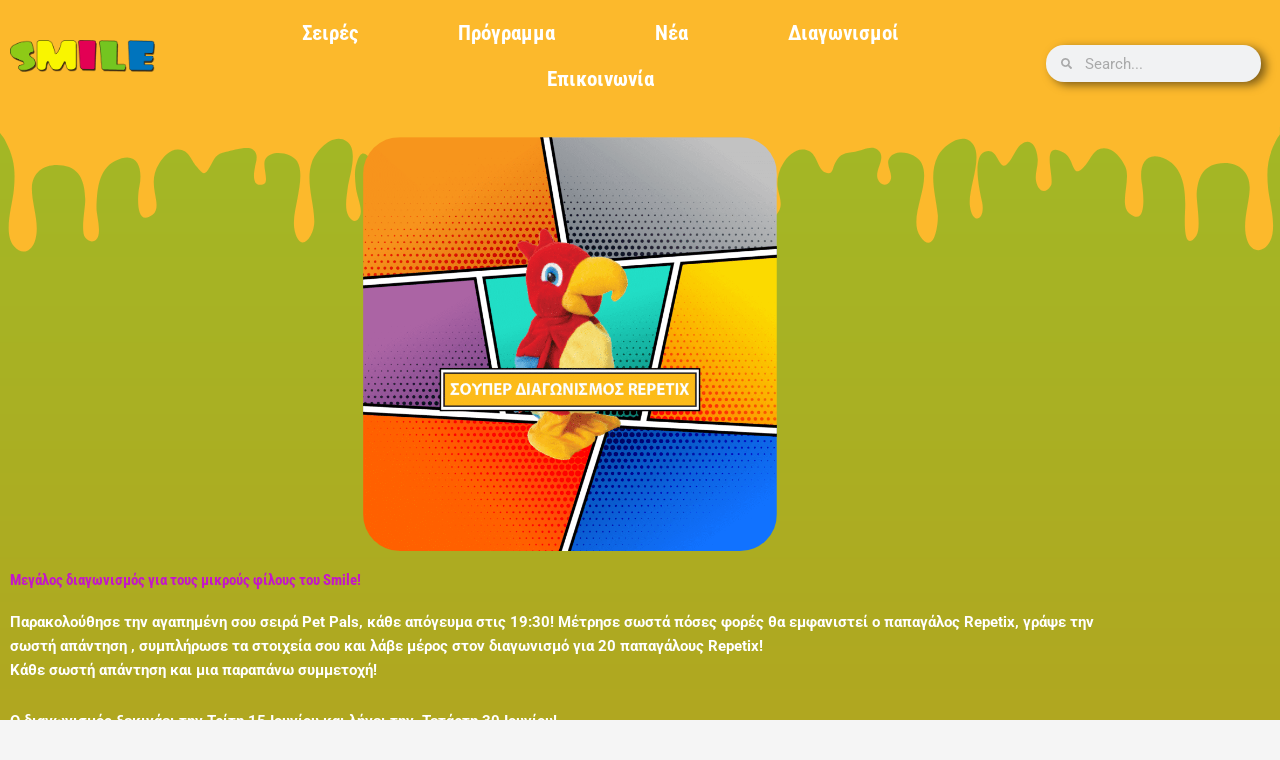

--- FILE ---
content_type: text/css
request_url: https://www.tvsmile.gr/wp-content/uploads/elementor/css/post-1292.css?ver=1769833284
body_size: 450
content:
.elementor-widget-section .eael-protected-content-message{font-family:var( --e-global-typography-secondary-font-family ), Sans-serif;font-weight:var( --e-global-typography-secondary-font-weight );}.elementor-widget-section .protected-content-error-msg{font-family:var( --e-global-typography-secondary-font-family ), Sans-serif;font-weight:var( --e-global-typography-secondary-font-weight );}.elementor-1292 .elementor-element.elementor-element-ff13f50:not(.elementor-motion-effects-element-type-background), .elementor-1292 .elementor-element.elementor-element-ff13f50 > .elementor-motion-effects-container > .elementor-motion-effects-layer{background-color:transparent;background-image:linear-gradient(180deg, var( --e-global-color-531f84c ) 0%, var( --e-global-color-0d00ba7 ) 100%);}.elementor-1292 .elementor-element.elementor-element-ff13f50{transition:background 0.3s, border 0.3s, border-radius 0.3s, box-shadow 0.3s;}.elementor-1292 .elementor-element.elementor-element-ff13f50 > .elementor-background-overlay{transition:background 0.3s, border-radius 0.3s, opacity 0.3s;}.elementor-1292 .elementor-element.elementor-element-ff13f50 > .elementor-shape-top .elementor-shape-fill{fill:var( --e-global-color-c6ce87e );}.elementor-widget-image .eael-protected-content-message{font-family:var( --e-global-typography-secondary-font-family ), Sans-serif;font-weight:var( --e-global-typography-secondary-font-weight );}.elementor-widget-image .protected-content-error-msg{font-family:var( --e-global-typography-secondary-font-family ), Sans-serif;font-weight:var( --e-global-typography-secondary-font-weight );}.pp-tooltip.pp-tooltip-{{ID}} .pp-tooltip-content{font-family:var( --e-global-typography-accent-font-family ), Sans-serif;font-weight:var( --e-global-typography-accent-font-weight );}.elementor-widget-image .widget-image-caption{color:var( --e-global-color-text );font-family:var( --e-global-typography-text-font-family ), Sans-serif;font-weight:var( --e-global-typography-text-font-weight );}.elementor-1292 .elementor-element.elementor-element-93ea396 img{max-width:37%;border-radius:37px 37px 37px 37px;}.elementor-widget-heading .eael-protected-content-message{font-family:var( --e-global-typography-secondary-font-family ), Sans-serif;font-weight:var( --e-global-typography-secondary-font-weight );}.elementor-widget-heading .protected-content-error-msg{font-family:var( --e-global-typography-secondary-font-family ), Sans-serif;font-weight:var( --e-global-typography-secondary-font-weight );}.elementor-widget-heading .elementor-heading-title{font-family:var( --e-global-typography-primary-font-family ), Sans-serif;font-weight:var( --e-global-typography-primary-font-weight );color:var( --e-global-color-primary );}.elementor-1292 .elementor-element.elementor-element-762855d .elementor-heading-title{color:var( --e-global-color-151faf9 );}.elementor-widget-text-editor .eael-protected-content-message{font-family:var( --e-global-typography-secondary-font-family ), Sans-serif;font-weight:var( --e-global-typography-secondary-font-weight );}.elementor-widget-text-editor .protected-content-error-msg{font-family:var( --e-global-typography-secondary-font-family ), Sans-serif;font-weight:var( --e-global-typography-secondary-font-weight );}.elementor-widget-text-editor{font-family:var( --e-global-typography-text-font-family ), Sans-serif;font-weight:var( --e-global-typography-text-font-weight );color:var( --e-global-color-text );}.elementor-widget-text-editor.elementor-drop-cap-view-stacked .elementor-drop-cap{background-color:var( --e-global-color-primary );}.elementor-widget-text-editor.elementor-drop-cap-view-framed .elementor-drop-cap, .elementor-widget-text-editor.elementor-drop-cap-view-default .elementor-drop-cap{color:var( --e-global-color-primary );border-color:var( --e-global-color-primary );}.elementor-1292 .elementor-element.elementor-element-317c760{text-align:center;}.elementor-1292 .elementor-element.elementor-element-317c760 .elementor-heading-title{font-family:"Roboto Condensed", Sans-serif;font-weight:700;color:var( --e-global-color-0d00ba7 );}.elementor-1292 .elementor-element.elementor-element-a2a6767{text-align:center;font-family:"Roboto", Sans-serif;font-size:17px;font-weight:bold;text-transform:uppercase;color:#FFFFFF;}.elementor-1292 .elementor-element.elementor-element-13eaa3a{text-align:center;}.elementor-1292 .elementor-element.elementor-element-13eaa3a .elementor-heading-title{font-family:"Roboto Condensed", Sans-serif;font-weight:700;color:var( --e-global-color-6b0bbf9 );}.elementor-widget-share-buttons .eael-protected-content-message{font-family:var( --e-global-typography-secondary-font-family ), Sans-serif;font-weight:var( --e-global-typography-secondary-font-weight );}.elementor-widget-share-buttons .protected-content-error-msg{font-family:var( --e-global-typography-secondary-font-family ), Sans-serif;font-weight:var( --e-global-typography-secondary-font-weight );}.elementor-1292 .elementor-element.elementor-element-f47af00{--grid-side-margin:10px;--grid-column-gap:10px;--grid-row-gap:10px;--grid-bottom-margin:10px;}@media(max-width:1024px){ .elementor-1292 .elementor-element.elementor-element-f47af00{--grid-side-margin:10px;--grid-column-gap:10px;--grid-row-gap:10px;--grid-bottom-margin:10px;}}@media(max-width:767px){.elementor-1292 .elementor-element.elementor-element-93ea396 img{width:100%;max-width:100%;} .elementor-1292 .elementor-element.elementor-element-f47af00{--grid-side-margin:10px;--grid-column-gap:10px;--grid-row-gap:10px;--grid-bottom-margin:10px;}}

--- FILE ---
content_type: text/css
request_url: https://www.tvsmile.gr/wp-content/uploads/elementor/css/post-989.css?ver=1769819497
body_size: 1140
content:
.elementor-widget-section .eael-protected-content-message{font-family:var( --e-global-typography-secondary-font-family ), Sans-serif;font-weight:var( --e-global-typography-secondary-font-weight );}.elementor-widget-section .protected-content-error-msg{font-family:var( --e-global-typography-secondary-font-family ), Sans-serif;font-weight:var( --e-global-typography-secondary-font-weight );}.elementor-989 .elementor-element.elementor-element-04f125d:not(.elementor-motion-effects-element-type-background), .elementor-989 .elementor-element.elementor-element-04f125d > .elementor-motion-effects-container > .elementor-motion-effects-layer{background-color:var( --e-global-color-c6ce87e );}.elementor-989 .elementor-element.elementor-element-04f125d > .elementor-container{max-width:1600px;min-height:0px;}.elementor-989 .elementor-element.elementor-element-04f125d, .elementor-989 .elementor-element.elementor-element-04f125d > .elementor-background-overlay{border-radius:0px 0px 0px 0px;}.elementor-989 .elementor-element.elementor-element-04f125d{transition:background 0.3s, border 0.3s, border-radius 0.3s, box-shadow 0.3s;padding:0px 0px 0px 0px;}.elementor-989 .elementor-element.elementor-element-04f125d > .elementor-background-overlay{transition:background 0.3s, border-radius 0.3s, opacity 0.3s;}.elementor-widget-theme-site-logo .eael-protected-content-message{font-family:var( --e-global-typography-secondary-font-family ), Sans-serif;font-weight:var( --e-global-typography-secondary-font-weight );}.elementor-widget-theme-site-logo .protected-content-error-msg{font-family:var( --e-global-typography-secondary-font-family ), Sans-serif;font-weight:var( --e-global-typography-secondary-font-weight );}.pp-tooltip.pp-tooltip-{{ID}} .pp-tooltip-content{font-family:var( --e-global-typography-accent-font-family ), Sans-serif;font-weight:var( --e-global-typography-accent-font-weight );}.elementor-widget-theme-site-logo .widget-image-caption{color:var( --e-global-color-text );font-family:var( --e-global-typography-text-font-family ), Sans-serif;font-weight:var( --e-global-typography-text-font-weight );}.elementor-989 .elementor-element.elementor-element-115b918 > .elementor-widget-container{margin:0em 0em 1em 0em;padding:0em 0em 0em 0em;}.elementor-989 .elementor-element.elementor-element-115b918{text-align:center;}.elementor-989 .elementor-element.elementor-element-115b918 img{width:100%;max-width:100%;opacity:1;}.elementor-widget-nav-menu .eael-protected-content-message{font-family:var( --e-global-typography-secondary-font-family ), Sans-serif;font-weight:var( --e-global-typography-secondary-font-weight );}.elementor-widget-nav-menu .protected-content-error-msg{font-family:var( --e-global-typography-secondary-font-family ), Sans-serif;font-weight:var( --e-global-typography-secondary-font-weight );}.elementor-widget-nav-menu .elementor-nav-menu .elementor-item{font-family:var( --e-global-typography-primary-font-family ), Sans-serif;font-weight:var( --e-global-typography-primary-font-weight );}.elementor-widget-nav-menu .elementor-nav-menu--main .elementor-item{color:var( --e-global-color-text );fill:var( --e-global-color-text );}.elementor-widget-nav-menu .elementor-nav-menu--main .elementor-item:hover,
					.elementor-widget-nav-menu .elementor-nav-menu--main .elementor-item.elementor-item-active,
					.elementor-widget-nav-menu .elementor-nav-menu--main .elementor-item.highlighted,
					.elementor-widget-nav-menu .elementor-nav-menu--main .elementor-item:focus{color:var( --e-global-color-accent );fill:var( --e-global-color-accent );}.elementor-widget-nav-menu .elementor-nav-menu--main:not(.e--pointer-framed) .elementor-item:before,
					.elementor-widget-nav-menu .elementor-nav-menu--main:not(.e--pointer-framed) .elementor-item:after{background-color:var( --e-global-color-accent );}.elementor-widget-nav-menu .e--pointer-framed .elementor-item:before,
					.elementor-widget-nav-menu .e--pointer-framed .elementor-item:after{border-color:var( --e-global-color-accent );}.elementor-widget-nav-menu{--e-nav-menu-divider-color:var( --e-global-color-text );}.elementor-widget-nav-menu .elementor-nav-menu--dropdown .elementor-item, .elementor-widget-nav-menu .elementor-nav-menu--dropdown  .elementor-sub-item{font-family:var( --e-global-typography-accent-font-family ), Sans-serif;font-weight:var( --e-global-typography-accent-font-weight );}.elementor-989 .elementor-element.elementor-element-7d41706 > .elementor-widget-container{margin:0em 0em 1em 0em;padding:0px 0px 0px 0px;}.elementor-989 .elementor-element.elementor-element-7d41706 .elementor-menu-toggle{margin:0 auto;background-color:var( --e-global-color-531f84c );}.elementor-989 .elementor-element.elementor-element-7d41706 .elementor-nav-menu .elementor-item{font-family:"Roboto Condensed", Sans-serif;font-size:21px;font-weight:700;}.elementor-989 .elementor-element.elementor-element-7d41706 .elementor-nav-menu--main .elementor-item{color:#FFFFFF;fill:#FFFFFF;padding-left:50px;padding-right:50px;}.elementor-989 .elementor-element.elementor-element-7d41706 .elementor-nav-menu--main .elementor-item:hover,
					.elementor-989 .elementor-element.elementor-element-7d41706 .elementor-nav-menu--main .elementor-item.elementor-item-active,
					.elementor-989 .elementor-element.elementor-element-7d41706 .elementor-nav-menu--main .elementor-item.highlighted,
					.elementor-989 .elementor-element.elementor-element-7d41706 .elementor-nav-menu--main .elementor-item:focus{color:#FFFFFF;fill:#FFFFFF;}.elementor-989 .elementor-element.elementor-element-7d41706 .elementor-nav-menu--main:not(.e--pointer-framed) .elementor-item:before,
					.elementor-989 .elementor-element.elementor-element-7d41706 .elementor-nav-menu--main:not(.e--pointer-framed) .elementor-item:after{background-color:#E4EA93;}.elementor-989 .elementor-element.elementor-element-7d41706 .e--pointer-framed .elementor-item:before,
					.elementor-989 .elementor-element.elementor-element-7d41706 .e--pointer-framed .elementor-item:after{border-color:#E4EA93;}.elementor-989 .elementor-element.elementor-element-7d41706 .elementor-nav-menu--main .elementor-item.elementor-item-active{color:#FF7D2A;}.elementor-989 .elementor-element.elementor-element-7d41706{--e-nav-menu-horizontal-menu-item-margin:calc( 0px / 2 );}.elementor-989 .elementor-element.elementor-element-7d41706 .elementor-nav-menu--main:not(.elementor-nav-menu--layout-horizontal) .elementor-nav-menu > li:not(:last-child){margin-bottom:0px;}.elementor-989 .elementor-element.elementor-element-7d41706 .elementor-nav-menu--dropdown a, .elementor-989 .elementor-element.elementor-element-7d41706 .elementor-menu-toggle{color:#FFFFFF;fill:#FFFFFF;}.elementor-989 .elementor-element.elementor-element-7d41706 .elementor-nav-menu--dropdown{background-color:var( --e-global-color-531f84c );border-radius:0px 0px 0px 0px;}.elementor-989 .elementor-element.elementor-element-7d41706 .elementor-nav-menu--dropdown a:hover,
					.elementor-989 .elementor-element.elementor-element-7d41706 .elementor-nav-menu--dropdown a:focus,
					.elementor-989 .elementor-element.elementor-element-7d41706 .elementor-nav-menu--dropdown a.elementor-item-active,
					.elementor-989 .elementor-element.elementor-element-7d41706 .elementor-nav-menu--dropdown a.highlighted,
					.elementor-989 .elementor-element.elementor-element-7d41706 .elementor-menu-toggle:hover,
					.elementor-989 .elementor-element.elementor-element-7d41706 .elementor-menu-toggle:focus{color:#FFFFFF;}.elementor-989 .elementor-element.elementor-element-7d41706 .elementor-nav-menu--dropdown a:hover,
					.elementor-989 .elementor-element.elementor-element-7d41706 .elementor-nav-menu--dropdown a:focus,
					.elementor-989 .elementor-element.elementor-element-7d41706 .elementor-nav-menu--dropdown a.elementor-item-active,
					.elementor-989 .elementor-element.elementor-element-7d41706 .elementor-nav-menu--dropdown a.highlighted{background-color:var( --e-global-color-531f84c );}.elementor-989 .elementor-element.elementor-element-7d41706 .elementor-nav-menu--dropdown .elementor-item, .elementor-989 .elementor-element.elementor-element-7d41706 .elementor-nav-menu--dropdown  .elementor-sub-item{font-family:"Roboto", Sans-serif;font-weight:500;}.elementor-989 .elementor-element.elementor-element-7d41706 .elementor-nav-menu--dropdown li:first-child a{border-top-left-radius:0px;border-top-right-radius:0px;}.elementor-989 .elementor-element.elementor-element-7d41706 .elementor-nav-menu--dropdown li:last-child a{border-bottom-right-radius:0px;border-bottom-left-radius:0px;}.elementor-989 .elementor-element.elementor-element-7d41706 .elementor-nav-menu--main .elementor-nav-menu--dropdown, .elementor-989 .elementor-element.elementor-element-7d41706 .elementor-nav-menu__container.elementor-nav-menu--dropdown{box-shadow:28px 7px 88px -100px #020101;}.elementor-989 .elementor-element.elementor-element-7d41706 .elementor-nav-menu--dropdown a{padding-left:55px;padding-right:55px;}.elementor-989 .elementor-element.elementor-element-7d41706 div.elementor-menu-toggle{color:#FFFFFF;}.elementor-989 .elementor-element.elementor-element-7d41706 div.elementor-menu-toggle svg{fill:#FFFFFF;}.elementor-989 .elementor-element.elementor-element-7d41706 div.elementor-menu-toggle:hover, .elementor-989 .elementor-element.elementor-element-7d41706 div.elementor-menu-toggle:focus{color:#FFFFFF;}.elementor-989 .elementor-element.elementor-element-7d41706 div.elementor-menu-toggle:hover svg, .elementor-989 .elementor-element.elementor-element-7d41706 div.elementor-menu-toggle:focus svg{fill:#FFFFFF;}.elementor-989 .elementor-element.elementor-element-7d41706 .elementor-menu-toggle:hover, .elementor-989 .elementor-element.elementor-element-7d41706 .elementor-menu-toggle:focus{background-color:#FFFFFF;}.elementor-widget-search-form .eael-protected-content-message{font-family:var( --e-global-typography-secondary-font-family ), Sans-serif;font-weight:var( --e-global-typography-secondary-font-weight );}.elementor-widget-search-form .protected-content-error-msg{font-family:var( --e-global-typography-secondary-font-family ), Sans-serif;font-weight:var( --e-global-typography-secondary-font-weight );}.elementor-widget-search-form input[type="search"].elementor-search-form__input{font-family:var( --e-global-typography-text-font-family ), Sans-serif;font-weight:var( --e-global-typography-text-font-weight );}.elementor-widget-search-form .elementor-search-form__input,
					.elementor-widget-search-form .elementor-search-form__icon,
					.elementor-widget-search-form .elementor-lightbox .dialog-lightbox-close-button,
					.elementor-widget-search-form .elementor-lightbox .dialog-lightbox-close-button:hover,
					.elementor-widget-search-form.elementor-search-form--skin-full_screen input[type="search"].elementor-search-form__input{color:var( --e-global-color-text );fill:var( --e-global-color-text );}.elementor-widget-search-form .elementor-search-form__submit{font-family:var( --e-global-typography-text-font-family ), Sans-serif;font-weight:var( --e-global-typography-text-font-weight );background-color:var( --e-global-color-secondary );}.elementor-989 .elementor-element.elementor-element-7c5431c > .elementor-widget-container{margin:0em 0em 0em 0em;}.elementor-989 .elementor-element.elementor-element-7c5431c{z-index:1;}.elementor-989 .elementor-element.elementor-element-7c5431c .elementor-search-form__container{min-height:37px;box-shadow:5px 3px 10px 0px rgba(0,0,0,0.5);}.elementor-989 .elementor-element.elementor-element-7c5431c .elementor-search-form__submit{min-width:37px;}body:not(.rtl) .elementor-989 .elementor-element.elementor-element-7c5431c .elementor-search-form__icon{padding-left:calc(37px / 3);}body.rtl .elementor-989 .elementor-element.elementor-element-7c5431c .elementor-search-form__icon{padding-right:calc(37px / 3);}.elementor-989 .elementor-element.elementor-element-7c5431c .elementor-search-form__input, .elementor-989 .elementor-element.elementor-element-7c5431c.elementor-search-form--button-type-text .elementor-search-form__submit{padding-left:calc(37px / 3);padding-right:calc(37px / 3);}.elementor-989 .elementor-element.elementor-element-7c5431c .elementor-search-form__icon{--e-search-form-icon-size-minimal:11px;}.elementor-989 .elementor-element.elementor-element-7c5431c:not(.elementor-search-form--skin-full_screen) .elementor-search-form__container{border-width:3px 3px 3px 3px;border-radius:55px;}.elementor-989 .elementor-element.elementor-element-7c5431c.elementor-search-form--skin-full_screen input[type="search"].elementor-search-form__input{border-width:3px 3px 3px 3px;border-radius:55px;}.elementor-theme-builder-content-area{height:400px;}.elementor-location-header:before, .elementor-location-footer:before{content:"";display:table;clear:both;}@media(min-width:768px){.elementor-989 .elementor-element.elementor-element-f825ad8{width:12.858%;}.elementor-989 .elementor-element.elementor-element-d79047e{width:68.089%;}.elementor-989 .elementor-element.elementor-element-a7d647c{width:18.383%;}}

--- FILE ---
content_type: text/css
request_url: https://www.tvsmile.gr/wp-content/uploads/elementor/css/post-1915.css?ver=1769819497
body_size: 553
content:
.elementor-widget-section .eael-protected-content-message{font-family:var( --e-global-typography-secondary-font-family ), Sans-serif;font-weight:var( --e-global-typography-secondary-font-weight );}.elementor-widget-section .protected-content-error-msg{font-family:var( --e-global-typography-secondary-font-family ), Sans-serif;font-weight:var( --e-global-typography-secondary-font-weight );}.elementor-1915 .elementor-element.elementor-element-6c997c68 > .elementor-container > .elementor-column > .elementor-widget-wrap{align-content:flex-end;align-items:flex-end;}.elementor-1915 .elementor-element.elementor-element-6c997c68:not(.elementor-motion-effects-element-type-background), .elementor-1915 .elementor-element.elementor-element-6c997c68 > .elementor-motion-effects-container > .elementor-motion-effects-layer{background-color:#FFAD00;}.elementor-1915 .elementor-element.elementor-element-6c997c68 > .elementor-container{max-width:527px;min-height:0px;}.elementor-1915 .elementor-element.elementor-element-6c997c68, .elementor-1915 .elementor-element.elementor-element-6c997c68 > .elementor-background-overlay{border-radius:0px 45px 0px 0px;}.elementor-1915 .elementor-element.elementor-element-6c997c68{transition:background 0.3s, border 0.3s, border-radius 0.3s, box-shadow 0.3s;padding:10px 20px 10px 10px;}.elementor-1915 .elementor-element.elementor-element-6c997c68 > .elementor-background-overlay{transition:background 0.3s, border-radius 0.3s, opacity 0.3s;}.elementor-widget-image .eael-protected-content-message{font-family:var( --e-global-typography-secondary-font-family ), Sans-serif;font-weight:var( --e-global-typography-secondary-font-weight );}.elementor-widget-image .protected-content-error-msg{font-family:var( --e-global-typography-secondary-font-family ), Sans-serif;font-weight:var( --e-global-typography-secondary-font-weight );}.pp-tooltip.pp-tooltip-{{ID}} .pp-tooltip-content{font-family:var( --e-global-typography-accent-font-family ), Sans-serif;font-weight:var( --e-global-typography-accent-font-weight );}.elementor-widget-image .widget-image-caption{color:var( --e-global-color-text );font-family:var( --e-global-typography-text-font-family ), Sans-serif;font-weight:var( --e-global-typography-text-font-weight );}.elementor-1915 .elementor-element.elementor-element-7b9b97d9 img{width:51px;}.elementor-widget-heading .eael-protected-content-message{font-family:var( --e-global-typography-secondary-font-family ), Sans-serif;font-weight:var( --e-global-typography-secondary-font-weight );}.elementor-widget-heading .protected-content-error-msg{font-family:var( --e-global-typography-secondary-font-family ), Sans-serif;font-weight:var( --e-global-typography-secondary-font-weight );}.elementor-widget-heading .elementor-heading-title{font-family:var( --e-global-typography-primary-font-family ), Sans-serif;font-weight:var( --e-global-typography-primary-font-weight );color:var( --e-global-color-primary );}.elementor-1915 .elementor-element.elementor-element-65b17d24 .elementor-heading-title{font-family:"Viga", Sans-serif;font-size:14px;font-weight:normal;line-height:1.5em;color:#FFFFFF;}.elementor-widget-button .elementor-button{background-color:var( --e-global-color-accent );font-family:var( --e-global-typography-accent-font-family ), Sans-serif;font-weight:var( --e-global-typography-accent-font-weight );}.elementor-widget-button .eael-protected-content-message{font-family:var( --e-global-typography-secondary-font-family ), Sans-serif;font-weight:var( --e-global-typography-secondary-font-weight );}.elementor-widget-button .protected-content-error-msg{font-family:var( --e-global-typography-secondary-font-family ), Sans-serif;font-weight:var( --e-global-typography-secondary-font-weight );}.elementor-1915 .elementor-element.elementor-element-c0cdffa .elementor-button{background-color:#000000;font-family:"Viga", Sans-serif;text-transform:uppercase;fill:#ffffff;color:#ffffff;border-radius:0px 22px 0px 0px;}.elementor-1915 .elementor-element.elementor-element-c0cdffa .elementor-button:hover, .elementor-1915 .elementor-element.elementor-element-c0cdffa .elementor-button:focus{background-color:#424242;}.elementor-1915 .elementor-element.elementor-element-c0cdffa > .elementor-widget-container{border-radius:119px 119px 119px 119px;}#elementor-popup-modal-1915 .dialog-widget-content{animation-duration:1.2s;background-color:rgba(255,237,45,0);}#elementor-popup-modal-1915{background-color:rgba(255,255,255,0.8);justify-content:flex-start;align-items:flex-end;pointer-events:all;}#elementor-popup-modal-1915 .dialog-message{width:600px;height:auto;}@media(max-width:1024px){.elementor-1915 .elementor-element.elementor-element-c0cdffa > .elementor-widget-container{padding:0px 0px 4px 0px;}}@media(max-width:767px){.elementor-1915 .elementor-element.elementor-element-6c997c68{padding:10px 10px 10px 10px;}.elementor-1915 .elementor-element.elementor-element-534004ac{width:20%;}.elementor-1915 .elementor-element.elementor-element-766a8cc1{width:80%;}.elementor-1915 .elementor-element.elementor-element-65b17d24 .elementor-heading-title{font-size:13px;}.elementor-1915 .elementor-element.elementor-element-65134699 > .elementor-element-populated{margin:0px 0px 0px 0px;--e-column-margin-right:0px;--e-column-margin-left:0px;}.elementor-1915 .elementor-element.elementor-element-c0cdffa .elementor-button{font-size:13px;}}@media(min-width:768px){.elementor-1915 .elementor-element.elementor-element-534004ac{width:20.702%;}.elementor-1915 .elementor-element.elementor-element-766a8cc1{width:55.263%;}.elementor-1915 .elementor-element.elementor-element-65134699{width:24.028%;}}